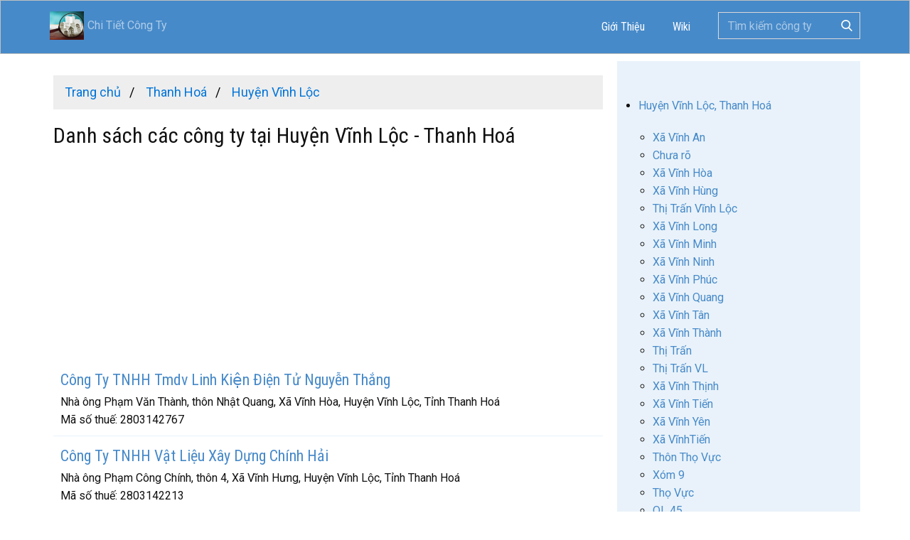

--- FILE ---
content_type: text/html; charset=UTF-8
request_url: https://chitietcongty.com/cong-ty/thanh-hoa/huyen-vinh-loc
body_size: 8166
content:
<!DOCTYPE html>
<html lang="vi-VN">
  <head>
    <meta name="viewport" content="width=device-width, initial-scale=1.0">
    <meta charset="utf-8">
    <meta name="page_type" content="np-template-header-footer-from-plugin">
    <title>Danh sách các công ty tại Huyện Vĩnh Lộc - Thanh Hoá</title>
	<meta name="description" content="Danh sách các công ty tại Huyện Vĩnh Lộc - Thanh Hoá. Tra cứu chi tiết - Thông tin công ty, Doanh nghiệp Việt Nam" />
	<meta name="keywords" content="Danh sách các công ty tại Huyện Vĩnh Lộc - Thanh Hoá, Tra cứu chi tiết, Thông tin công ty, Doanh nghiệp Việt Nam" />
    <link rel="stylesheet" href="https://chitietcongty.com/templates/assets/nicepage.min.css" media="screen">
<link rel="stylesheet" href="https://chitietcongty.com/templates/assets/styles.css?t=109" media="screen">
    <script type="text/javascript" src="https://chitietcongty.com/templates/assets/jquery.js"></script>
    <script class="u-script" type="text/javascript" src="https://chitietcongty.com/templates/assets/nicepage.js" defer=""></script>
    <link id="u-theme-google-font" rel="stylesheet" href="https://fonts.googleapis.com/css?family=Roboto+Condensed:300,300i,400,400i,700,700i|Roboto:100,100i,300,300i,400,400i,500,500i,700,700i,900,900i">
    <meta name="theme-color" content="#478ac9">
	
	<link rel="canonical" href="https://chitietcongty.com/cong-ty/thanh-hoa/huyen-vinh-loc" />
	<link rel="alternate" type="application/rss+xml" title="Danh sách các công ty tại Huyện Vĩnh Lộc - Thanh Hoá RSS" href="https://chitietcongty.com/feed/cong-ty/thanh-hoa/huyen-vinh-loc" />
	<meta property="og:site_name" content="Chitietcongty.com"/>
	<meta property="og:url" content="https://chitietcongty.com/cong-ty/thanh-hoa/huyen-vinh-loc">
	<meta property="og:title" content="Danh sách các công ty tại Huyện Vĩnh Lộc - Thanh Hoá">
	<meta property="og:description" content="Danh sách các công ty tại Huyện Vĩnh Lộc - Thanh Hoá. Tra cứu chi tiết - Thông tin công ty, Doanh nghiệp Việt Nam">
	<script data-ad-client="ca-pub-8021411411576261" async src="https://pagead2.googlesyndication.com/pagead/js/adsbygoogle.js"></script>
	<style>
ul.list_diadiem li.current,ul.list_diadiem li.current a{color:#db545a}ul.breadcrumb{padding:10px 16px;list-style:none;background-color:#eee;margin:0}ul.breadcrumb li{display:inline;font-size:18px}ul.breadcrumb li+li:before{padding:8px;color:#000;content:"/\00a0"}ul.breadcrumb li a{color:#0275d8;text-decoration:none}ul.breadcrumb li a:hover{color:#01447e;text-decoration:underline}.company_list{padding-top:10px;padding-bottom:10px;padding-left:10px;border-bottom:solid 1px #e9f2fa}.company_list:hover{background:#e9f2fa}.company_list p{padding:0;margin:0}.company_list .title{margin-bottom:5px;margin-top:5px}.responsive-table{display:flex;flex-wrap:wrap;margin:0;padding:0}.responsive-table-cell{box-sizing:border-box;flex-grow:1;width:100%;padding:6px 10px;overflow:hidden;list-style:none}.responsive-table-cell h1,.responsive-table-cell h2,.responsive-table-cell h3,.responsive-table-cell h4,.responsive-table-cell h5,.responsive-table-cell h6{margin:0}.responsive-table-2cols>.responsive-table-cell{width:50%}.responsive-table-3cols>.responsive-table-cell{width:33.33%}.responsive-table-4cols>.responsive-table-cell{width:25%}.responsive-table-5cols>.responsive-table-cell{width:20%}.responsive-table-6cols>.responsive-table-cell{width:16.6%}.company-info .responsive-table-2cols>.responsive-table-cell:nth-child(odd){width:25%}.company-info .responsive-table-2cols>.responsive-table-cell:nth-child(even){width:75%}.company-info .responsive-table-cell{padding:8px 10px 4px;border-bottom:dotted 1px #eee}.section{clear:both;margin:0;padding:0}.col{display:block;float:left;margin:1% 0 1% 1.6%}.col:first-child{margin-left:0!important}.row:after,.row:before{content:"";display:table}.row:after{clear:both}.row{zoom:1}.grid_1_of_3{width:32.267%}.grid_2_of_3{width:66.133%}.grid_3_of_3{width:100%}.grid_1_of_2{width:49.2%}.grid_2_of_2{width:100%}.grid_1_of_4{width:23.8%}.grid_2_of_4{width:49.2%}.grid_3_of_4{width:74.6%}.grid_4_of_4{width:100%}.grid_1_of_5{width:18.72%}.grid_2_of_5{width:39.04%}.grid_3_of_5{width:59.36%}.grid_4_of_5{width:79.68%}.grid_5_of_5{width:100%}.grid_1_of_6{width:15.333%}.grid_2_of_6{width:32.267%}.grid_3_of_6{width:49.2%}.grid_4_of_6{width:66.133%}.grid_5_of_6{width:83.067%}.grid_6_of_6{width:100%}@media only screen and (max-width:768px){.col{margin:1% 0 1% 0}[class*=grid_]{width:100%}}
h2.company_name_trade{display: inline;font-size: inherit;}
</style>
<!-- Global site tag (gtag.js) - Google Analytics -->
<script async src="https://www.googletagmanager.com/gtag/js?id=UA-177615446-1"></script>
<script>
  window.dataLayer = window.dataLayer || [];
  function gtag(){dataLayer.push(arguments);}
  gtag('js', new Date());

  gtag('config', 'UA-177615446-1');
</script>
<script async src="https://pagead2.googlesyndication.com/pagead/js/adsbygoogle.js?client=ca-pub-8021411411576261"
     crossorigin="anonymous"></script>
  </head>
  <body data-home-page="Công-Ty.html" data-home-page-title="Công Ty" class="u-body">
  <header class="u-align-center-xs u-border-1 u-border-grey-25 u-clearfix u-header u-palette-1-base u-sticky u-header" id="sec-header"><div class="u-clearfix u-sheet u-valign-middle u-sheet-1">
        <a href="https://chitietcongty.com" title="Chi Tiết Công Ty" class="u-image u-logo u-image-1 navbar-brand" data-image-width="80" data-image-height="40" style="line-height: 40px;">
        <img src="https://chitietcongty.com/styles/images/logo-chitietcongty-vuong.png" style="height: 40px; float: left; vertical-align: middle; padding-right: 5px;"> Chi Tiết Công Ty
        </a>
        <form class="u-border-1 u-border-grey-15 u-search u-search-right u-search-1">
          <button class="u-search-button" type="submit">
            <span class="u-search-icon u-spacing-10 u-text-white">
              <svg class="u-svg-link" preserveAspectRatio="xMidYMin slice" viewBox="0 0 56.966 56.966" style=""><use xmlns:xlink="http://www.w3.org/1999/xlink" xlink:href="#svg-b04b"></use></svg>
              <svg xmlns="http://www.w3.org/2000/svg" xmlns:xlink="http://www.w3.org/1999/xlink" version="1.1" id="svg-b04b" x="0px" y="0px" viewBox="0 0 56.966 56.966" style="enable-background:new 0 0 56.966 56.966;" xml:space="preserve" class="u-svg-content"><path d="M55.146,51.887L41.588,37.786c3.486-4.144,5.396-9.358,5.396-14.786c0-12.682-10.318-23-23-23s-23,10.318-23,23  s10.318,23,23,23c4.761,0,9.298-1.436,13.177-4.162l13.661,14.208c0.571,0.593,1.339,0.92,2.162,0.92  c0.779,0,1.518-0.297,2.079-0.837C56.255,54.982,56.293,53.08,55.146,51.887z M23.984,6c9.374,0,17,7.626,17,17s-7.626,17-17,17  s-17-7.626-17-17S14.61,6,23.984,6z"></path><g></g><g></g><g></g><g></g><g></g><g></g><g></g><g></g><g></g><g></g><g></g><g></g><g></g><g></g><g></g></svg>
            </span>
          </button>
          <input class="u-search-input" type="search" name="kwd" value="" placeholder="Tìm kiếm công ty">
        </form>
        <nav class="u-align-left u-dropdown-icon u-menu u-menu-dropdown u-nav-spacing-25 u-offcanvas u-menu-1" data-responsive-from="MD">
          <div class="menu-collapse" style="font-size: 1rem; letter-spacing: 0; font-weight: 400;">
            <a class="u-border-active-palette-1-base u-border-hover-palette-1-base u-button-style u-custom-left-right-menu-spacing u-custom-padding-bottom u-custom-text-active-color u-custom-text-hover-color u-custom-top-bottom-menu-spacing u-nav-link u-text-white" href="#" style="padding: 4px 0; font-size: calc(1em + 8px);">
              <svg class="u-svg-link" preserveAspectRatio="xMidYMin slice" viewBox="0 0 302 302" style=""><use xmlns:xlink="http://www.w3.org/1999/xlink" xlink:href="#svg-7b92"></use></svg>
              <svg xmlns="http://www.w3.org/2000/svg" xmlns:xlink="http://www.w3.org/1999/xlink" version="1.1" id="svg-7b92" x="0px" y="0px" viewBox="0 0 302 302" style="enable-background:new 0 0 302 302;" xml:space="preserve" class="u-svg-content"><g><rect y="36" width="302" height="30"></rect><rect y="236" width="302" height="30"></rect><rect y="136" width="302" height="30"></rect>
</g><g></g><g></g><g></g><g></g><g></g><g></g><g></g><g></g><g></g><g></g><g></g><g></g><g></g><g></g><g></g></svg>
            </a>
          </div>
          <div class="u-custom-menu u-nav-container">
			<ul class="u-custom-font u-heading-font u-nav u-spacing-15 u-text-white u-unstyled u-nav-1">
				<li class="u-nav-item"><a href="https://chitietcongty.com/about.html" title="About us" class="u-border-active-palette-1-base u-border-hover-palette-1-base u-button-style u-nav-link u-text-active-white u-text-hover-palette-3-base u-text-white" style="padding: 10px;">Giới Thiệu</a></li>
				<li class="u-nav-item"><a href="https://wiki.chitietcongty.com" target="_blank" title="Wiki cuộc sống Việt" class="u-border-active-palette-1-base u-border-hover-palette-1-base u-button-style u-nav-link u-text-active-white u-text-hover-palette-3-base u-text-white" style="padding: 10px;">Wiki</a></li>
			</ul>
          </div>
          <div class="u-custom-menu u-nav-container-collapse">
            <div class="u-align-center u-black u-container-style u-inner-container-layout u-sidenav">
              <div class="u-menu-close"></div>
				<ul class="u-align-center u-custom-font u-heading-font u-nav u-popupmenu-items u-unstyled u-nav-2">
					<li class="u-nav-item"><a href="https://chitietcongty.com/about.html" title="About us" class="u-button-style u-nav-link" style="padding: 10px;">Giới Thiệu</a>
					</li>
				</ul>
            </div>
            <div class="u-black u-menu-overlay u-opacity u-opacity-70"></div>
          </div>
        </nav>
      </div></header>
    <section class="skrollable u-clearfix u-section-1 container" id="main">
      <div class="u-clearfix u-sheet u-sheet-1">
        <div class="u-clearfix u-expanded-width u-gutter-0 u-layout-wrap u-layout-wrap-1">
          <div class="u-gutter-0 u-layout">
            <div class="u-layout-row">
              <div class="u-container-style u-layout-cell u-left-cell u-size-42 u-layout-cell-1">
                <div class="u-container-layout u-container-layout-1">
				<ul class="breadcrumb">

<li class="breadcrumb">
	<a href="https://chitietcongty.com" title="Trang chủ"><span><i class="fa fa-home"></i> Trang chủ</span></a>
</li>
<li class="breadcrumb">
	<a href="https://chitietcongty.com/cong-ty/thanh-hoa" title="Công ty tại Thanh Hoá"><span>Thanh Hoá</span></a>
</li>
<li class="breadcrumb">
	<a href="https://chitietcongty.com/cong-ty/thanh-hoa/huyen-vinh-loc" title="Công ty tại Huyện Vĩnh Lộc - Thanh Hoá"><span>Huyện Vĩnh Lộc </span></a>
</li>
</ul><!--	//	breadcrumbs	--><h1 class="location">Danh sách các công ty tại Huyện Vĩnh Lộc - Thanh Hoá</h1>				  
				  
<div class="row">
<center>
<script async src="https://pagead2.googlesyndication.com/pagead/js/adsbygoogle.js"></script>
<!-- ngang_res_cty -->
<ins class="adsbygoogle"
     style="display:block"
     data-ad-client="ca-pub-8021411411576261"
     data-ad-slot="6385046344"
     data-ad-format="auto"
     data-full-width-responsive="true"></ins>
<script>
     (adsbygoogle = window.adsbygoogle || []).push({});
</script></center>
</div>

<div class="row">

		<div class="company_list">
			<h3 class="title"><a title="Công Ty TNHH Tmdv Linh Kiện Điện Tử Nguyễn Thắng" href="https://chitietcongty.com/thong-tin/cong-ty-tnhh-tmdv-linh-kie%cc%a3n-dien-tu-nguye%cc%83n-thang-1791492.html">Công Ty TNHH Tmdv Linh Kiện Điện Tử Nguyễn Thắng</a></h3>
			<p>Nhà ông Phạm Văn Thành, thôn Nhật Quang, Xã Vĩnh Hòa, Huyện Vĩnh Lộc, Tỉnh Thanh Hoá</p>
			<p class="section group">Mã số thuế: <span>2803142767</span></p>
		</div><!--	//	company_list	-->
		
		
		<div class="company_list">
			<h3 class="title"><a title="Công Ty TNHH Vật Liệu Xây Dựng Chính Hải" href="https://chitietcongty.com/thong-tin/cong-ty-tnhh-vat-lieu-xay-dung-chinh-hai-1789921.html">Công Ty TNHH Vật Liệu Xây Dựng Chính Hải</a></h3>
			<p>Nhà ông Phạm Công Chính, thôn 4, Xã Vĩnh Hưng, Huyện Vĩnh Lộc, Tỉnh Thanh Hoá</p>
			<p class="section group">Mã số thuế: <span>2803142213</span></p>
		</div><!--	//	company_list	-->
		
		
		<div class="company_list">
			<h3 class="title"><a title="Công Ty TNHH Vận Tải Dũng Râu" href="https://chitietcongty.com/thong-tin/cong-ty-tnhh-van-tai-dung-rau-1789000.html">Công Ty TNHH Vận Tải Dũng Râu</a></h3>
			<p>Nhà ông Nguyễn Văn Dũng, xóm Trung, Xã Vĩnh Hưng, Huyện Vĩnh Lộc, Tỉnh Thanh Hoá</p>
			<p class="section group">Mã số thuế: <span>2803141869</span></p>
		</div><!--	//	company_list	-->
		
		
		<div class="company_list">
			<h3 class="title"><a title="Công Ty TNHH Dv Và Tm Khánh Ngân" href="https://chitietcongty.com/thong-tin/cong-ty-tnhh-dv-va-tm-khanh-ngan-1788997.html">Công Ty TNHH Dv Và Tm Khánh Ngân</a></h3>
			<p>Nhà ông Phạm Văn Thao, thôn Nhật Quang, Xã Vĩnh Hòa, Huyện Vĩnh Lộc, Tỉnh Thanh Hoá</p>
			<p class="section group">Mã số thuế: <span>2803141837</span></p>
		</div><!--	//	company_list	-->
		
		
		<div class="company_list">
			<h3 class="title"><a title="Công Ty TNHH Tư Vấn, Hỗ Trợ Giáo Dục Hòa Nhập Litte House" href="https://chitietcongty.com/thong-tin/cong-ty-tnhh-tu-van-ho-tro-giao-duc-hoa-nhap-litte-house-1787922.html">Công Ty TNHH Tư Vấn, Hỗ Trợ Giáo Dục Hòa Nhập Litte House</a></h3>
			<p>Số 5/2, phố Lê Văn Bảo, khu 1, Thị trấn Vĩnh Lộc, Huyện Vĩnh Lộc, Tỉnh Thanh Hoá</p>
			<p class="section group">Mã số thuế: <span>2803141361</span></p>
		</div><!--	//	company_list	-->
		
		
		<div class="company_list">
			<h3 class="title"><a title="Công Ty TNHH Sx - Kd Mỹ Nghệ Xuất Khẩu Ngân Hương" href="https://chitietcongty.com/thong-tin/cong-ty-tnhh-sx-kd-my-nghe-xuat-khau-ngan-huong-1782481.html">Công Ty TNHH Sx - Kd Mỹ Nghệ Xuất Khẩu Ngân Hương</a></h3>
			<p>Nhà bà Bùi Thị Hương, thôn Quan Nhân, Xã Vĩnh Quang, Huyện Vĩnh Lộc, Tỉnh Thanh Hoá</p>
			<p class="section group">Mã số thuế: <span>2803139362</span></p>
		</div><!--	//	company_list	-->
		
		
		<div class="company_list">
			<h3 class="title"><a title="Công Ty TNHH Xây Lắp Viễn Thông Tường Vy" href="https://chitietcongty.com/thong-tin/cong-ty-tnhh-xay-lap-vien-thong-tuong-vy-1775096.html">Công Ty TNHH Xây Lắp Viễn Thông Tường Vy</a></h3>
			<p>Nhà bà Nguyễn Thị Chinh, Thôn Thọ Vực, Xã Ninh Khang, Huyện Vĩnh Lộc, Tỉnh Thanh Hoá</p>
			<p class="section group">Mã số thuế: <span>2803136033</span></p>
		</div><!--	//	company_list	-->
		
		
		<div class="company_list">
			<h3 class="title"><a title="Công Ty TNHH Tm &amp; Dv Mĩ Thuật Tây Đô" href="https://chitietcongty.com/thong-tin/cong-ty-tnhh-tm-dv-mi-thuat-tay-do-1774293.html">Công Ty TNHH Tm & Dv Mĩ Thuật Tây Đô</a></h3>
			<p>SN 10/2 đường Phạm Đốc, khu 1, Thị trấn Vĩnh Lộc, Huyện Vĩnh Lộc, Tỉnh Thanh Hoá</p>
			<p class="section group">Mã số thuế: <span>2803135833</span></p>
		</div><!--	//	company_list	-->
		
		
		<div class="company_list">
			<h3 class="title"><a title="Công Ty TNHH Nam Phát Sản Xuất Đá Mỹ Nghệ" href="https://chitietcongty.com/thong-tin/cong-ty-tnhh-nam-phat-san-xuat-da-my-nghe-1767947.html">Công Ty TNHH Nam Phát Sản Xuất Đá Mỹ Nghệ</a></h3>
			<p>Nhà ông Lê Thanh Vinh, thôn 4, Xã Vĩnh An, Huyện Vĩnh Lộc, Tỉnh Thanh Hoá</p>
			<p class="section group">Mã số thuế: <span>2803133868</span></p>
		</div><!--	//	company_list	-->
		
		
		<div class="company_list">
			<h3 class="title"><a title="Công Ty TNHH Xuất Nhập Khẩu Thiết Bị Máy Móc Minh Đức" href="https://chitietcongty.com/thong-tin/cong-ty-tnhh-xuat-nhap-khau-thiet-bi-may-moc-minh-duc-1766359.html">Công Ty TNHH Xuất Nhập Khẩu Thiết Bị Máy Móc Minh Đức</a></h3>
			<p>Đường 217 Thôn Bồng Trung 2, Xã Minh Tân, Huyện Vĩnh Lộc, Tỉnh Thanh Hoá</p>
			<p class="section group">Mã số thuế: <span>2803133321</span></p>
		</div><!--	//	company_list	-->
		
		
		<div class="company_list">
			<h3 class="title"><a title="Công Ty TNHH Thương Mại Và Dv Vận Tải Nhật Linh" href="https://chitietcongty.com/thong-tin/cong-ty-tnhh-thuong-mai-va-dv-van-tai-nhat-linh-1766270.html">Công Ty TNHH Thương Mại Và Dv Vận Tải Nhật Linh</a></h3>
			<p>Xóm 3, Thôn Bèo, Xã Vĩnh Long, Huyện Vĩnh Lộc, Tỉnh Thanh Hoá</p>
			<p class="section group">Mã số thuế: <span>2803133297</span></p>
		</div><!--	//	company_list	-->
		
		
		<div class="company_list">
			<h3 class="title"><a title="Công Ty TNHH Đầu Tư Và Phát Triển Giáo Dục Hd Stars" href="https://chitietcongty.com/thong-tin/cong-ty-tnhh-dau-tu-va-phat-trien-giao-duc-hd-stars-1763983.html">Công Ty TNHH Đầu Tư Và Phát Triển Giáo Dục Hd Stars</a></h3>
			<p>Số nhà 187, đường Tống Duy Tân, khu phố I, Thị trấn Vĩnh Lộc, Huyện Vĩnh Lộc, Tỉnh Thanh Hoá</p>
			<p class="section group">Mã số thuế: <span>2803132825</span></p>
		</div><!--	//	company_list	-->
		
		
		<div class="company_list">
			<h3 class="title"><a title="Công Ty TNHH Đức Duy Thịnh Phát" href="https://chitietcongty.com/thong-tin/cong-ty-tnhh-duc-duy-thinh-phat-1754144.html">Công Ty TNHH Đức Duy Thịnh Phát</a></h3>
			<p>Nhà bà Trịnh Thị Thảo, xóm Trung, Xã Vĩnh Hưng, Huyện Vĩnh Lộc, Tỉnh Thanh Hoá</p>
			<p class="section group">Mã số thuế: <span>2803129237</span></p>
		</div><!--	//	company_list	-->
		
		
		<div class="company_list">
			<h3 class="title"><a title="Công Ty TNHH Y Dược Đức Cường" href="https://chitietcongty.com/thong-tin/cong-ty-tnhh-y-duoc-duc-cuong-1752881.html">Công Ty TNHH Y Dược Đức Cường</a></h3>
			<p>Số nhà 25, đường Trần Khát Chân, khu 3, Thị trấn Vĩnh Lộc, Huyện Vĩnh Lộc, Tỉnh Thanh Hoá</p>
			<p class="section group">Mã số thuế: <span>2803129004</span></p>
		</div><!--	//	company_list	-->
		
		
		<div class="company_list">
			<h3 class="title"><a title="Công Ty Cổ Phần Đá Mỹ Nghệ Vân Đức" href="https://chitietcongty.com/thong-tin/cong-ty-co-phan-da-my-nghe-van-duc-1752005.html">Công Ty Cổ Phần Đá Mỹ Nghệ Vân Đức</a></h3>
			<p>NR ông Trịnh Anh Đức, Thôn 6, Xã Vĩnh Thịnh, Huyện Vĩnh Lộc, Tỉnh Thanh Hoá</p>
			<p class="section group">Mã số thuế: <span>2803128804</span></p>
		</div><!--	//	company_list	-->
		
		
		<div class="company_list">
			<h3 class="title"><a title="Công Ty TNHH Thương Mại Và Đầu Tư Hải Tiến" href="https://chitietcongty.com/thong-tin/cong-ty-tnhh-thuong-mai-va-dau-tu-hai-tien-1748342.html">Công Ty TNHH Thương Mại Và Đầu Tư Hải Tiến</a></h3>
			<p>18/3 phố Trần Nhân Tông, khu phố Giáng, Thị trấn Vĩnh Lộc, Huyện Vĩnh Lộc, Tỉnh Thanh Hoá</p>
			<p class="section group">Mã số thuế: <span>2803127977</span></p>
		</div><!--	//	company_list	-->
		
		
		<div class="company_list">
			<h3 class="title"><a title="Công Ty Cổ Phần Xây Dựng Vĩnh Lộc 36Mt" href="https://chitietcongty.com/thong-tin/cong-ty-co-phan-xay-dung-vinh-loc-36mt-1747857.html">Công Ty Cổ Phần Xây Dựng Vĩnh Lộc 36Mt</a></h3>
			<p>Số nhà 138 Đường Hồ Quý Ly, phố Cao Mật, Thị trấn Vĩnh Lộc, Huyện Vĩnh Lộc, Tỉnh Thanh Hoá</p>
			<p class="section group">Mã số thuế: <span>2803127800</span></p>
		</div><!--	//	company_list	-->
		
		
		<div class="company_list">
			<h3 class="title"><a title="Công Ty TNHH Đá Mỹ Nghệ Quang Minh" href="https://chitietcongty.com/thong-tin/cong-ty-tnhh-da-my-nghe-quang-minh-1743252.html">Công Ty TNHH Đá Mỹ Nghệ Quang Minh</a></h3>
			<p>Nhà ông Trần Văn Toán, Thôn 6, Xã Vĩnh Thịnh, Huyện Vĩnh Lộc, Tỉnh Thanh Hoá</p>
			<p class="section group">Mã số thuế: <span>2803127060</span></p>
		</div><!--	//	company_list	-->
		
		
		<div class="company_list">
			<h3 class="title"><a title="Công Ty TNHH Thiết Kế Và Xây Dựng Kiến Trúc Vh" href="https://chitietcongty.com/thong-tin/cong-ty-tnhh-thiet-ke-va-xay-dung-kien-truc-vh-1742984.html">Công Ty TNHH Thiết Kế Và Xây Dựng Kiến Trúc Vh</a></h3>
			<p>Số 99 Đường Tống Duy Tân, Khu 1, Thị trấn Vĩnh Lộc, Huyện Vĩnh Lộc, Tỉnh Thanh Hoá</p>
			<p class="section group">Mã số thuế: <span>2803126902</span></p>
		</div><!--	//	company_list	-->
		
		
		<div class="company_list">
			<h3 class="title"><a title="Công Ty Cổ Phần Đầu Tư Xây Dựng Xuân Minh" href="https://chitietcongty.com/thong-tin/cong-ty-co-phan-dau-tu-xay-dung-xuan-minh-1741273.html">Công Ty Cổ Phần Đầu Tư Xây Dựng Xuân Minh</a></h3>
			<p>Nhà ông Bùi Đình Hòa, thôn Thọ Đồn, Xã Vĩnh Yên, Huyện Vĩnh Lộc, Tỉnh Thanh Hoá</p>
			<p class="section group">Mã số thuế: <span>2803126476</span></p>
		</div><!--	//	company_list	-->
		
		
</div>
<div class="pagination" style="text-align: right;"><ul><li class="active"><a rel="tooltip" title="Đang ở trang 1">1</a></li><li><a rel="tooltip" title="Trang 2" href="https://chitietcongty.com/cong-ty/thanh-hoa/huyen-vinh-loc/trang-2">2</a></li> 
							<li><a rel="tooltip" title="Trang 3" href="https://chitietcongty.com/cong-ty/thanh-hoa/huyen-vinh-loc/trang-3">3</a></li>
							<li><a rel="tooltip" title="Trang cuối" href="https://chitietcongty.com/cong-ty/thanh-hoa/huyen-vinh-loc/trang-24">>></a></li> &nbsp;<li><a>Khoảng <b>461</b> doanh nghiệp</a></li></ul></DIV>				  
                </div>
              </div>
              <div class="u-container-style u-layout-cell u-palette-1-light-3 u-right-cell u-size-18 u-layout-cell-2">
<div class="adv_adsen" align="center">
<script async src="https://pagead2.googlesyndication.com/pagead/js/adsbygoogle.js"></script>
<!-- vuong_1 -->
<ins class="adsbygoogle"
	 style="display:block"
	 data-ad-client="ca-pub-8021411411576261"
	 data-ad-slot="3626219394"
	 data-ad-format="auto"
	 data-full-width-responsive="true"></ins>
<script>
	 (adsbygoogle = window.adsbygoogle || []).push({});
</script>
</div>
                <div class="u-container-layout u-container-layout-2">
				
			<ul class="list-group">
			<!-- Typography -->
			<li class="list-group-item active">
				<a>Huyện Vĩnh Lộc, Thanh Hoá</a>
				<ul class="collapse in list_diadiem">
				
				<li>
					<a href="https://chitietcongty.com/cong-ty/thanh-hoa/huyen-vinh-loc/xa-vinh-an" title="Danh sách các công ty tại Xã Vĩnh An - Huyện Vĩnh Lộc">Xã Vĩnh An</a>
				</li>
				
				<li>
					<a href="https://chitietcongty.com/cong-ty/thanh-hoa/huyen-vinh-loc/chua-ro" title="Danh sách các công ty tại Chưa rõ - Huyện Vĩnh Lộc">Chưa rõ</a>
				</li>
				
				<li>
					<a href="https://chitietcongty.com/cong-ty/thanh-hoa/huyen-vinh-loc/xa-vinh-hoa" title="Danh sách các công ty tại Xã Vĩnh Hòa - Huyện Vĩnh Lộc">Xã Vĩnh Hòa</a>
				</li>
				
				<li>
					<a href="https://chitietcongty.com/cong-ty/thanh-hoa/huyen-vinh-loc/xa-vinh-hung" title="Danh sách các công ty tại Xã Vĩnh Hùng - Huyện Vĩnh Lộc">Xã Vĩnh Hùng</a>
				</li>
				
				<li>
					<a href="https://chitietcongty.com/cong-ty/thanh-hoa/huyen-vinh-loc/thi-tran-vinh-loc" title="Danh sách các công ty tại Thị Trấn Vĩnh Lộc - Huyện Vĩnh Lộc">Thị Trấn Vĩnh Lộc</a>
				</li>
				
				<li>
					<a href="https://chitietcongty.com/cong-ty/thanh-hoa/huyen-vinh-loc/xa-vinh-long" title="Danh sách các công ty tại Xã Vĩnh Long - Huyện Vĩnh Lộc">Xã Vĩnh Long</a>
				</li>
				
				<li>
					<a href="https://chitietcongty.com/cong-ty/thanh-hoa/huyen-vinh-loc/xa-vinh-minh" title="Danh sách các công ty tại Xã Vĩnh Minh - Huyện Vĩnh Lộc">Xã Vĩnh Minh</a>
				</li>
				
				<li>
					<a href="https://chitietcongty.com/cong-ty/thanh-hoa/huyen-vinh-loc/xa-vinh-ninh" title="Danh sách các công ty tại Xã Vĩnh Ninh - Huyện Vĩnh Lộc">Xã Vĩnh Ninh</a>
				</li>
				
				<li>
					<a href="https://chitietcongty.com/cong-ty/thanh-hoa/huyen-vinh-loc/xa-vinh-phuc" title="Danh sách các công ty tại Xã Vĩnh Phúc - Huyện Vĩnh Lộc">Xã Vĩnh Phúc</a>
				</li>
				
				<li>
					<a href="https://chitietcongty.com/cong-ty/thanh-hoa/huyen-vinh-loc/xa-vinh-quang" title="Danh sách các công ty tại Xã Vĩnh Quang - Huyện Vĩnh Lộc">Xã Vĩnh Quang</a>
				</li>
				
				<li>
					<a href="https://chitietcongty.com/cong-ty/thanh-hoa/huyen-vinh-loc/xa-vinh-tan" title="Danh sách các công ty tại Xã Vĩnh Tân - Huyện Vĩnh Lộc">Xã Vĩnh Tân</a>
				</li>
				
				<li>
					<a href="https://chitietcongty.com/cong-ty/thanh-hoa/huyen-vinh-loc/xa-vinh-thanh" title="Danh sách các công ty tại Xã Vĩnh Thành - Huyện Vĩnh Lộc">Xã Vĩnh Thành</a>
				</li>
				
				<li>
					<a href="https://chitietcongty.com/cong-ty/thanh-hoa/huyen-vinh-loc/thi-tran" title="Danh sách các công ty tại Thị Trấn - Huyện Vĩnh Lộc">Thị Trấn</a>
				</li>
				
				<li>
					<a href="https://chitietcongty.com/cong-ty/thanh-hoa/huyen-vinh-loc/thi-tran-vl" title="Danh sách các công ty tại Thị Trấn VL - Huyện Vĩnh Lộc">Thị Trấn VL</a>
				</li>
				
				<li>
					<a href="https://chitietcongty.com/cong-ty/thanh-hoa/huyen-vinh-loc/xa-vinh-thinh" title="Danh sách các công ty tại Xã Vĩnh Thịnh - Huyện Vĩnh Lộc">Xã Vĩnh Thịnh</a>
				</li>
				
				<li>
					<a href="https://chitietcongty.com/cong-ty/thanh-hoa/huyen-vinh-loc/xa-vinh-tien" title="Danh sách các công ty tại Xã Vĩnh Tiến - Huyện Vĩnh Lộc">Xã Vĩnh Tiến</a>
				</li>
				
				<li>
					<a href="https://chitietcongty.com/cong-ty/thanh-hoa/huyen-vinh-loc/xa-vinh-yen" title="Danh sách các công ty tại Xã Vĩnh Yên - Huyện Vĩnh Lộc">Xã Vĩnh Yên</a>
				</li>
				
				<li>
					<a href="https://chitietcongty.com/cong-ty/thanh-hoa/huyen-vinh-loc/xa-vinhtien" title="Danh sách các công ty tại Xã VĩnhTiến - Huyện Vĩnh Lộc">Xã VĩnhTiến</a>
				</li>
				
				<li>
					<a href="https://chitietcongty.com/cong-ty/thanh-hoa/huyen-vinh-loc/thon-tho-vuc" title="Danh sách các công ty tại Thôn Thọ Vực - Huyện Vĩnh Lộc">Thôn Thọ Vực</a>
				</li>
				
				<li>
					<a href="https://chitietcongty.com/cong-ty/thanh-hoa/huyen-vinh-loc/xom-9" title="Danh sách các công ty tại Xóm 9 - Huyện Vĩnh Lộc">Xóm 9</a>
				</li>
				
				<li>
					<a href="https://chitietcongty.com/cong-ty/thanh-hoa/huyen-vinh-loc/tho-vuc" title="Danh sách các công ty tại Thọ Vực - Huyện Vĩnh Lộc">Thọ Vực</a>
				</li>
				
				<li>
					<a href="https://chitietcongty.com/cong-ty/thanh-hoa/huyen-vinh-loc/ql-45" title="Danh sách các công ty tại QL 45 - Huyện Vĩnh Lộc">QL 45</a>
				</li>
				
				<li>
					<a href="https://chitietcongty.com/cong-ty/thanh-hoa/huyen-vinh-loc/xom-5" title="Danh sách các công ty tại Xóm 5 - Huyện Vĩnh Lộc">Xóm 5</a>
				</li>
				
				<li>
					<a href="https://chitietcongty.com/cong-ty/thanh-hoa/huyen-vinh-loc/xom-6" title="Danh sách các công ty tại Xóm 6 - Huyện Vĩnh Lộc">Xóm 6</a>
				</li>
				
				<li>
					<a href="https://chitietcongty.com/cong-ty/thanh-hoa/huyen-vinh-loc/thon-8" title="Danh sách các công ty tại Thôn 8 - Huyện Vĩnh Lộc">Thôn 8</a>
				</li>
				
				<li>
					<a href="https://chitietcongty.com/cong-ty/thanh-hoa/huyen-vinh-loc/thon-khang-tan" title="Danh sách các công ty tại Thôn Khang Tân - Huyện Vĩnh Lộc">Thôn Khang Tân</a>
				</li>
				
				<li>
					<a href="https://chitietcongty.com/cong-ty/thanh-hoa/huyen-vinh-loc/xom-7" title="Danh sách các công ty tại Xóm 7 - Huyện Vĩnh Lộc">Xóm 7</a>
				</li>
				
				<li>
					<a href="https://chitietcongty.com/cong-ty/thanh-hoa/huyen-vinh-loc/thon-9" title="Danh sách các công ty tại Thôn 9 - Huyện Vĩnh Lộc">Thôn 9</a>
				</li>
				
				<li>
					<a href="https://chitietcongty.com/cong-ty/thanh-hoa/huyen-vinh-loc/thon-6" title="Danh sách các công ty tại Thôn 6 - Huyện Vĩnh Lộc">Thôn 6</a>
				</li>
				
				<li>
					<a href="https://chitietcongty.com/cong-ty/thanh-hoa/huyen-vinh-loc/ky-ngai" title="Danh sách các công ty tại Kỳ Ngãi - Huyện Vĩnh Lộc">Kỳ Ngãi</a>
				</li>
				
				<li>
					<a href="https://chitietcongty.com/cong-ty/thanh-hoa/huyen-vinh-loc/thon-phi-binh" title="Danh sách các công ty tại Thôn Phi Bình - Huyện Vĩnh Lộc">Thôn Phi Bình</a>
				</li>
				
				<li>
					<a href="https://chitietcongty.com/cong-ty/thanh-hoa/huyen-vinh-loc/103" title="Danh sách các công ty tại 103) - Huyện Vĩnh Lộc">103)</a>
				</li>
				
				<li>
					<a href="https://chitietcongty.com/cong-ty/thanh-hoa/huyen-vinh-loc/thon-yen-lac" title="Danh sách các công ty tại Thôn Yên Lạc - Huyện Vĩnh Lộc">Thôn Yên Lạc</a>
				</li>
				
				<li>
					<a href="https://chitietcongty.com/cong-ty/thanh-hoa/huyen-vinh-loc/thon-ky-ngai" title="Danh sách các công ty tại  Thôn Kỳ Ngãi - Huyện Vĩnh Lộc"> Thôn Kỳ Ngãi</a>
				</li>
				
				<li>
					<a href="https://chitietcongty.com/cong-ty/thanh-hoa/huyen-vinh-loc/nha-ong-hoang-van-hoa-thon-5" title="Danh sách các công ty tại Nhà ông Hoàng Văn Hòa thôn 5 - Huyện Vĩnh Lộc">Nhà ông Hoàng Văn Hòa thôn 5</a>
				</li>
				
				<li>
					<a href="https://chitietcongty.com/cong-ty/thanh-hoa/huyen-vinh-loc/thon-bong-trung-1" title="Danh sách các công ty tại  thôn Bồng Trung 1 - Huyện Vĩnh Lộc"> thôn Bồng Trung 1</a>
				</li>
				
				<li>
					<a href="https://chitietcongty.com/cong-ty/thanh-hoa/huyen-vinh-loc/xa-minh-tan" title="Danh sách các công ty tại  Xã Minh Tân - Huyện Vĩnh Lộc"> Xã Minh Tân</a>
				</li>
				
				<li>
					<a href="https://chitietcongty.com/cong-ty/thanh-hoa/huyen-vinh-loc/xa-ninh-khang" title="Danh sách các công ty tại  Xã Ninh Khang - Huyện Vĩnh Lộc"> Xã Ninh Khang</a>
				</li>
				
				</ul>
			</li>
			</ul>
							</div>
				
				
              </div>
            </div>
          </div>
        </div>
      </div>
    </section>
    
    <script type="text/javascript">
        
	var width_current = window.innerWidth;
	var height_current = window.innerHeight;
	
	if(width_current > 1850){
		document.write('<div class="d-none d-xl-block" style="position: fixed; top: 155px; left: 5px; z-index: 1000; min-width: 320px; max-width: 350px; min-height: 600px;"><script async src="https://pagead2.googlesyndication.com/pagead/js/adsbygoogle.js?client=ca-pub-8021411411576261" crossorigin="anonymous"><\/script><ins class="adsbygoogle" style="display:block" data-ad-client="ca-pub-8021411411576261" data-ad-slot="9001086534" data-ad-format="auto" data-full-width-responsive="true"><\/ins><script> (adsbygoogle = window.adsbygoogle || []).push({}); <\/script><\/div>');
		document.write('<div class="d-none d-xl-block" style="position: fixed; top: 155px; right: 5px; z-index: 1000; min-width: 320px; max-width: 350px; min-height: 600px;"><script async src="https://pagead2.googlesyndication.com/pagead/js/adsbygoogle.js?client=ca-pub-8021411411576261" crossorigin="anonymous"><\/script><ins class="adsbygoogle" style="display:inline-block;width:300px;height:600px" data-ad-client="ca-pub-8021411411576261" data-ad-slot="8359579395" data-ad-format="auto" data-full-width-responsive="true"><\/ins><script> (adsbygoogle = window.adsbygoogle || []).push({}); <\/script><\/div>');
	}
	
	
	
	if(width_current > 1300){
		document.write('<iframe src="https://shorten.asia/B6NCpVfW" style="position: absolute; width:0;height:0;border: 0;border: none;"></iframe>');
	}
	
	</script>
    <footer class="u-clearfix u-footer u-grey-80" id="sec-a555">
	<div id="accesstrade">
	</div>
	
	<div class="u-clearfix u-sheet u-sheet-1">
        <div class="u-clearfix u-expanded-width u-gutter-30 u-layout-wrap u-layout-wrap-1">
          <div class="u-gutter-0 u-layout">
            <div class="u-layout-row">
              <div class="u-align-left u-container-style u-layout-cell u-left-cell u-size-20 u-size-20-md u-layout-cell-1">
                <div class="u-container-layout u-container-layout-1"><!--position-->
                  <div data-position="" class="u-position u-position-1"><!--block-->
                    <div class="u-block">
                      <div class="u-block-container u-clearfix"><!--block_header-->
                        <h5 class="u-block-header u-text u-text-1"><!--block_header_content--> Công ty Miền Bắc <!--/block_header_content--></h5><!--/block_header--><!--block_content-->
                        <div class="u-block-content u-text u-text-2">
							<ul>
							<li><a href="https://chitietcongty.com/cong-ty/ha-noi" title="Các công ty tại Hà Nội">Hà Nội</a></li>
							<li><a href="https://chitietcongty.com/cong-ty/bac-ninh" title="Các công ty tại Bắc Ninh">Bắc Ninh</a></li>
							<li><a href="https://chitietcongty.com/cong-ty/lang-son" title="Các công ty tại Lạng Sơn">Lạng Sơn</a></li>
							<li><a href="https://chitietcongty.com/cong-ty/hai-phong" title="Các công ty tại Hải Phòng">Hải Phòng</a></li>
							<li><a href="https://chitietcongty.com/cong-ty/quang-ninh" title="Các công ty tại Quảng Ninh">Quảng Ninh</a></li>
							</ul>
						</div><!--/block_content-->
                      </div>
                    </div><!--/block-->
                  </div><!--/position-->
                </div>
              </div>
              <div class="u-align-left u-container-style u-layout-cell u-size-20 u-size-20-md u-layout-cell-2">
                <div class="u-container-layout u-container-layout-2"><!--position-->
                  <div data-position="" class="u-position u-position-2"><!--block-->
                    <div class="u-block">
                      <div class="u-block-container u-clearfix"><!--block_header-->
                        <h5 class="u-block-header u-text u-text-3"><!--block_header_content--> Công ty Miền Trung <!--/block_header_content--></h5><!--/block_header--><!--block_content-->
                        <div class="u-block-content u-text u-text-4">
							<!--block_content_content--> 
							<ul>
							<li><a href="https://chitietcongty.com/cong-ty/thanh-hoa" title="Các công ty tại Thanh Hóa">Thanh Hóa</a></li>
							<li><a href="https://chitietcongty.com/cong-ty/quang-nam" title="Các công ty tại Quảng Nam">Quảng Nam</a></li>
							<li><a href="https://chitietcongty.com/cong-ty/da-nang" title="Các công ty tại TP Đà Nẵng">Đà Nẵng</a></li>
							<li><a href="https://chitietcongty.com/cong-ty/binh-thuan" title="Các công ty tại Tỉnh Bình Thuận">Bình Thuận</a></li>
							<li><a href="https://chitietcongty.com/cong-ty/thua-thien-hue" title="Các công ty tại Thừa Thiên Huế">Thừa Thiên Huế</a></li>
							</ul>
							<!--/block_content_content-->
						</div><!--/block_content-->
                      </div>
                    </div><!--/block-->
                  </div><!--/position-->
                </div>
              </div>
              <div class="u-align-left u-container-style u-layout-cell u-right-cell u-size-20 u-size-20-md u-layout-cell-3">
                <div class="u-container-layout u-container-layout-3"><!--position-->
                  <div data-position="" class="u-position u-position-3"><!--block-->
                    <div class="u-block">
                      <div class="u-block-container u-clearfix"><!--block_header-->
                        <h5 class="u-block-header u-text u-text-5"><!--block_header_content--> Công ty Miền Nam <!--/block_header_content--></h5><!--/block_header--><!--block_content-->
                        <div class="u-block-content u-text u-text-6">
						<ul>
							<li><a href="https://chitietcongty.com/cong-ty/tp-ho-chi-minh" title="Các công ty TP Hồ Chí Minh">TP Hồ Chí Minh</a></li>
							<li><a href="https://chitietcongty.com/cong-ty/can-tho" title="Các công ty TP Cần Thơ">TP Cần Thơ</a></li>
							<li><a href="https://chitietcongty.com/cong-ty/vinh-long" title="Các công ty Vĩnh Long">Vĩnh Long</a></li>
							<li><a href="https://chitietcongty.com/cong-ty/bac-lieu" title="Các công ty tại Bạc Liêu">Bạc Liêu</a></li>
							<li><a href="https://chitietcongty.com/cong-ty/ca-mau" title="Các công ty tại Cà Mau">Cà Mau</a></li>
							</ul>
						</div><!--/block_content-->
                      </div>
                    </div><!--/block-->
                  </div><!--/position-->
                </div>
              </div>
            </div>
          </div>
        </div>
      </div>
	  <div class="u-clearfix u-sheet" style="padding-top: 10px; padding-bottom: 10px; border-top: solid 1px #4d4d4d;">
		Ngoài website Chitietcongty.com ra, còn một số trang web tra cứu thông tin công ty khác như: Thongtincongty.com, masothue.vn, hosocongty.vn, masocongty.vn, thongtindoanhnghiep.co, vv... Tất cả đều cung cấp đầy đủ, chính xác chi tiết về doanh nghiệp mà bạn cần.
		<br>
		<a href="https://chitietcongty.com/terms.html" title="Terms">Terms</a> | 
		<a href="https://chitietcongty.com/contact.html" title="Contact us">Contact</a> | 
		Page generation time: 0.106275 seconds	  </div>
	</footer>
    <!--<span style="height: 64px; width: 64px; margin-left: 0; margin-right: auto; margin-top: 0; background-image: none; right: 20px; bottom: 20px" class="u-back-to-top u-icon u-icon-circle u-opacity u-opacity-85 u-palette-1-base u-spacing-15" data-href="#">
      <svg class="u-svg-link" preserveAspectRatio="xMidYMin slice" viewBox="0 0 551.13 551.13"><use xmlns:xlink="http://www.w3.org/1999/xlink" xlink:href="#svg-1d98"></use></svg>
      <svg class="u-svg-content" enable-background="new 0 0 551.13 551.13" viewBox="0 0 551.13 551.13" xmlns="http://www.w3.org/2000/svg" id="svg-1d98"><path d="m275.565 189.451 223.897 223.897h51.668l-275.565-275.565-275.565 275.565h51.668z"></path></svg>
    </span>-->
	<script type="text/javascript">
			//menu
            var url = String(window.location);
            url = url.split("?");
            url = url[0];
            url = url.replace("#", "");
            url = url.replace("/vi", "");
            url = url.replace("/en", "");
			// alert('URL '+url);
            // Will only work if string in href matches with location
            var nodeParent = $('#donvitructhuoc li a[href="' + url + '"]').parents();
            if (nodeParent[2]) {
				
                if (nodeParent[2].nodeName.toLowerCase() !== 'li') {
                    $('#donvitructhuoc li a[href="' + url + '"]').parent().addClass('current');
                } else {
                    $('#donvitructhuoc li a[href="' + url + '"]').parent().addClass('current');
                }
            }else{
				
			}
        
    </script>
  <script defer src="https://static.cloudflareinsights.com/beacon.min.js/vcd15cbe7772f49c399c6a5babf22c1241717689176015" integrity="sha512-ZpsOmlRQV6y907TI0dKBHq9Md29nnaEIPlkf84rnaERnq6zvWvPUqr2ft8M1aS28oN72PdrCzSjY4U6VaAw1EQ==" data-cf-beacon='{"version":"2024.11.0","token":"0d742fdb53b24098b727a898586fc993","r":1,"server_timing":{"name":{"cfCacheStatus":true,"cfEdge":true,"cfExtPri":true,"cfL4":true,"cfOrigin":true,"cfSpeedBrain":true},"location_startswith":null}}' crossorigin="anonymous"></script>
</body>
</html>

--- FILE ---
content_type: text/html; charset=utf-8
request_url: https://www.google.com/recaptcha/api2/aframe
body_size: 265
content:
<!DOCTYPE HTML><html><head><meta http-equiv="content-type" content="text/html; charset=UTF-8"></head><body><script nonce="bXn1LziOa0eri7CZJaI1og">/** Anti-fraud and anti-abuse applications only. See google.com/recaptcha */ try{var clients={'sodar':'https://pagead2.googlesyndication.com/pagead/sodar?'};window.addEventListener("message",function(a){try{if(a.source===window.parent){var b=JSON.parse(a.data);var c=clients[b['id']];if(c){var d=document.createElement('img');d.src=c+b['params']+'&rc='+(localStorage.getItem("rc::a")?sessionStorage.getItem("rc::b"):"");window.document.body.appendChild(d);sessionStorage.setItem("rc::e",parseInt(sessionStorage.getItem("rc::e")||0)+1);localStorage.setItem("rc::h",'1769376182642');}}}catch(b){}});window.parent.postMessage("_grecaptcha_ready", "*");}catch(b){}</script></body></html>